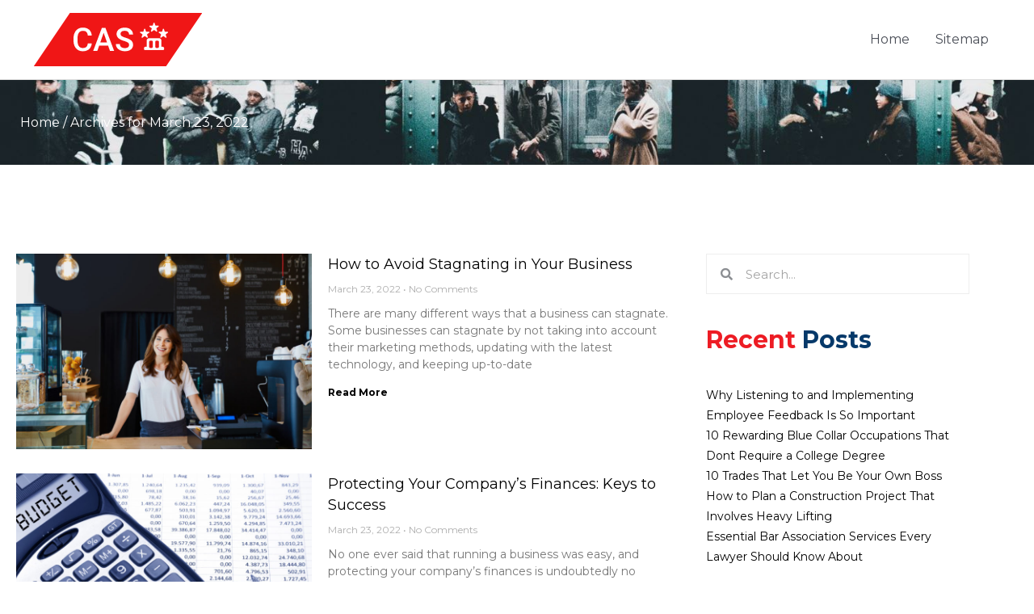

--- FILE ---
content_type: text/css
request_url: https://capandshare.org/wp-content/uploads/elementor/css/post-3634.css?ver=1768622387
body_size: 1285
content:
.elementor-3634 .elementor-element.elementor-element-fa754ad:not(.elementor-motion-effects-element-type-background), .elementor-3634 .elementor-element.elementor-element-fa754ad > .elementor-motion-effects-container > .elementor-motion-effects-layer{background-image:url("https://capandshare.org/wp-content/uploads/2019/10/people-on-train-station.jpg");background-position:center center;background-size:cover;}.elementor-3634 .elementor-element.elementor-element-fa754ad > .elementor-background-overlay{background-color:#0c0c0c;opacity:0.5;transition:background 0.3s, border-radius 0.3s, opacity 0.3s;}.elementor-3634 .elementor-element.elementor-element-fa754ad > .elementor-container{max-width:1200px;}.elementor-3634 .elementor-element.elementor-element-fa754ad{transition:background 0.3s, border 0.3s, border-radius 0.3s, box-shadow 0.3s;}.elementor-3634 .elementor-element.elementor-element-2f7681d > .elementor-element-populated{padding:35px 25px 35px 25px;}.elementor-3634 .elementor-element.elementor-element-681e957{z-index:2;font-size:16px;line-height:35px;color:#ffffff;}.elementor-3634 .elementor-element.elementor-element-681e957 a{color:#ffffff;}.elementor-3634 .elementor-element.elementor-element-45d9033:not(.elementor-motion-effects-element-type-background), .elementor-3634 .elementor-element.elementor-element-45d9033 > .elementor-motion-effects-container > .elementor-motion-effects-layer{background-color:#ffffff;}.elementor-3634 .elementor-element.elementor-element-45d9033 > .elementor-container{max-width:1220px;}.elementor-3634 .elementor-element.elementor-element-45d9033{transition:background 0.3s, border 0.3s, border-radius 0.3s, box-shadow 0.3s;padding:90px 0px 90px 0px;z-index:2;}.elementor-3634 .elementor-element.elementor-element-45d9033 > .elementor-background-overlay{transition:background 0.3s, border-radius 0.3s, opacity 0.3s;}.elementor-3634 .elementor-element.elementor-element-d6f6883{margin-top:0px;margin-bottom:0px;}.elementor-3634 .elementor-element.elementor-element-6b4659d .elementor-element-populated a{color:#000000;}.elementor-3634 .elementor-element.elementor-element-6b4659d .elementor-element-populated a:hover{color:#ed1c24;}.elementor-3634 .elementor-element.elementor-element-e228fc6{--grid-row-gap:30px;--grid-column-gap:30px;}.elementor-3634 .elementor-element.elementor-element-e228fc6 .elementor-posts-container .elementor-post__thumbnail{padding-bottom:calc( 0.66 * 100% );}.elementor-3634 .elementor-element.elementor-element-e228fc6:after{content:"0.66";}.elementor-3634 .elementor-element.elementor-element-e228fc6 .elementor-post__thumbnail__link{width:45%;}.elementor-3634 .elementor-element.elementor-element-e228fc6 .elementor-post__meta-data span + span:before{content:"•";}.elementor-3634 .elementor-element.elementor-element-e228fc6.elementor-posts--thumbnail-left .elementor-post__thumbnail__link{margin-right:20px;}.elementor-3634 .elementor-element.elementor-element-e228fc6.elementor-posts--thumbnail-right .elementor-post__thumbnail__link{margin-left:20px;}.elementor-3634 .elementor-element.elementor-element-e228fc6.elementor-posts--thumbnail-top .elementor-post__thumbnail__link{margin-bottom:20px;}.elementor-3634 .elementor-element.elementor-element-e228fc6 .elementor-post__title{margin-bottom:10px;}.elementor-3634 .elementor-element.elementor-element-e228fc6 .elementor-post__text{margin-bottom:0px;}.elementor-3634 .elementor-element.elementor-element-e228fc6 .elementor-pagination{text-align:center;}body:not(.rtl) .elementor-3634 .elementor-element.elementor-element-e228fc6 .elementor-pagination .page-numbers:not(:first-child){margin-left:calc( 10px/2 );}body:not(.rtl) .elementor-3634 .elementor-element.elementor-element-e228fc6 .elementor-pagination .page-numbers:not(:last-child){margin-right:calc( 10px/2 );}body.rtl .elementor-3634 .elementor-element.elementor-element-e228fc6 .elementor-pagination .page-numbers:not(:first-child){margin-right:calc( 10px/2 );}body.rtl .elementor-3634 .elementor-element.elementor-element-e228fc6 .elementor-pagination .page-numbers:not(:last-child){margin-left:calc( 10px/2 );}.elementor-3634 .elementor-element.elementor-element-1f48506 > .elementor-container{max-width:1200px;}.elementor-3634 .elementor-element.elementor-element-1f48506{margin-top:0px;margin-bottom:0px;}.elementor-3634 .elementor-element.elementor-element-715202e > .elementor-widget-wrap > .elementor-widget:not(.elementor-widget__width-auto):not(.elementor-widget__width-initial):not(:last-child):not(.elementor-absolute){margin-block-end:40px;}.elementor-3634 .elementor-element.elementor-element-715202e .elementor-element-populated a{color:#000000;}.elementor-3634 .elementor-element.elementor-element-715202e .elementor-element-populated a:hover{color:#ed1c24;}.elementor-3634 .elementor-element.elementor-element-66aabe1 .elementor-search-form__container{min-height:50px;}.elementor-3634 .elementor-element.elementor-element-66aabe1 .elementor-search-form__submit{min-width:50px;}body:not(.rtl) .elementor-3634 .elementor-element.elementor-element-66aabe1 .elementor-search-form__icon{padding-left:calc(50px / 3);}body.rtl .elementor-3634 .elementor-element.elementor-element-66aabe1 .elementor-search-form__icon{padding-right:calc(50px / 3);}.elementor-3634 .elementor-element.elementor-element-66aabe1 .elementor-search-form__input, .elementor-3634 .elementor-element.elementor-element-66aabe1.elementor-search-form--button-type-text .elementor-search-form__submit{padding-left:calc(50px / 3);padding-right:calc(50px / 3);}.elementor-3634 .elementor-element.elementor-element-66aabe1:not(.elementor-search-form--skin-full_screen) .elementor-search-form__container{background-color:rgba(0,0,0,0);border-color:#eeeeee;border-width:1px 1px 1px 1px;border-radius:0px;}.elementor-3634 .elementor-element.elementor-element-66aabe1.elementor-search-form--skin-full_screen input[type="search"].elementor-search-form__input{background-color:rgba(0,0,0,0);border-color:#eeeeee;border-width:1px 1px 1px 1px;border-radius:0px;}.elementor-3634 .elementor-element.elementor-element-d7dc538 .elementor-heading-title{font-size:30px;font-weight:bold;line-height:33px;color:#ed1c24;}.elementor-3634 .elementor-element.elementor-element-7fd7c79{--grid-row-gap:0px;--grid-column-gap:30px;}.elementor-3634 .elementor-element.elementor-element-7fd7c79 .elementor-post__title, .elementor-3634 .elementor-element.elementor-element-7fd7c79 .elementor-post__title a{font-size:14px;font-weight:normal;line-height:25px;}.elementor-3634 .elementor-element.elementor-element-3ef86f2 .elementor-heading-title{font-size:30px;font-weight:bold;line-height:33px;color:#ed1c24;}.elementor-3634 .elementor-element.elementor-element-9a8e919 .elementor-heading-title{font-size:30px;font-weight:bold;line-height:33px;color:#ed1c24;}.elementor-3634 .elementor-element.elementor-element-52c3d14{--grid-row-gap:20px;--grid-column-gap:30px;}.elementor-3634 .elementor-element.elementor-element-52c3d14 .elementor-post__meta-data span + span:before{content:"///";}.elementor-3634 .elementor-element.elementor-element-52c3d14 .elementor-post{border-style:solid;border-width:0px 0px 1px 0px;padding:0px 0px 20px 0px;border-color:#eeeeee;}.elementor-3634 .elementor-element.elementor-element-52c3d14 .elementor-post__title, .elementor-3634 .elementor-element.elementor-element-52c3d14 .elementor-post__title a{font-size:14px;font-weight:bold;line-height:24px;}.elementor-3634 .elementor-element.elementor-element-52c3d14 .elementor-post__title{margin-bottom:5px;}.elementor-3634 .elementor-element.elementor-element-52c3d14 .elementor-post__meta-data{color:#ed1c24;font-size:14px;font-weight:bold;line-height:15.4px;margin-bottom:0px;}@media(min-width:768px){.elementor-3634 .elementor-element.elementor-element-f458500{width:70%;}.elementor-3634 .elementor-element.elementor-element-1a667fd{width:30%;}}@media(max-width:1024px){.elementor-3634 .elementor-element.elementor-element-e228fc6 .elementor-posts-container .elementor-post__thumbnail{padding-bottom:calc( 1.55 * 100% );}.elementor-3634 .elementor-element.elementor-element-e228fc6:after{content:"1.55";}}@media(max-width:767px){.elementor-3634 .elementor-element.elementor-element-e228fc6 .elementor-posts-container .elementor-post__thumbnail{padding-bottom:calc( 0.5 * 100% );}.elementor-3634 .elementor-element.elementor-element-e228fc6:after{content:"0.5";}.elementor-3634 .elementor-element.elementor-element-e228fc6 .elementor-post__thumbnail__link{width:0%;}}